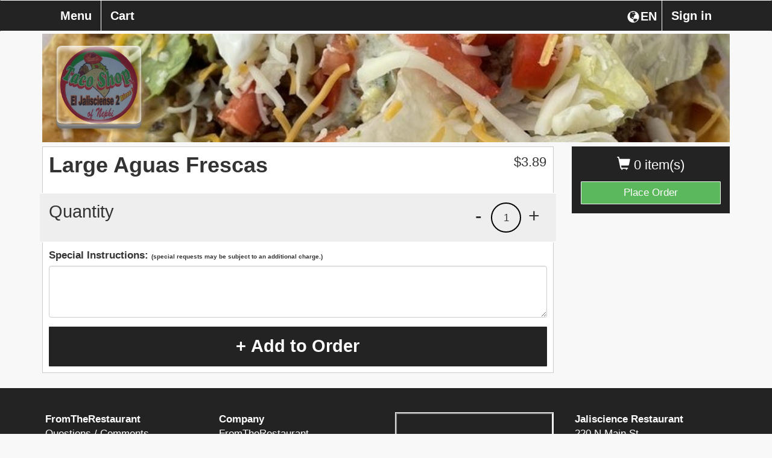

--- FILE ---
content_type: application/javascript
request_url: https://d2pcvm0oig0mh8.cloudfront.net/jstz.min.js
body_size: 1617
content:
/*! jstz - v1.0.4 - 2012-12-18 */
(function(e){var t=function(){"use strict";var e="s",n=function(e){var t=-e.getTimezoneOffset();return t!==null?t:0},r=function(e,t,n){var r=new Date;return e!==undefined&&r.setFullYear(e),r.setDate(n),r.setMonth(t),r},i=function(e){return n(r(e,0,2))},s=function(e){return n(r(e,5,2))},o=function(e){var t=e.getMonth()>7?s(e.getFullYear()):i(e.getFullYear()),r=n(e);return t-r!==0},u=function(){var t=i(),n=s(),r=i()-s();return r<0?t+",1":r>0?n+",1,"+e:t+",0"},a=function(){var e=u();return new t.TimeZone(t.olson.timezones[e])},f=function(e){var t=new Date(2010,6,15,1,0,0,0),n={"America/Denver":new Date(2011,2,13,3,0,0,0),"America/Mazatlan":new Date(2011,3,3,3,0,0,0),"America/Chicago":new Date(2011,2,13,3,0,0,0),"America/Mexico_City":new Date(2011,3,3,3,0,0,0),"America/Asuncion":new Date(2012,9,7,3,0,0,0),"America/Santiago":new Date(2012,9,3,3,0,0,0),"America/Campo_Grande":new Date(2012,9,21,5,0,0,0),"America/Montevideo":new Date(2011,9,2,3,0,0,0),"America/Sao_Paulo":new Date(2011,9,16,5,0,0,0),"America/Los_Angeles":new Date(2011,2,13,8,0,0,0),"America/Santa_Isabel":new Date(2011,3,5,8,0,0,0),"America/Havana":new Date(2012,2,10,2,0,0,0),"America/New_York":new Date(2012,2,10,7,0,0,0),"Asia/Beirut":new Date(2011,2,27,1,0,0,0),"Europe/Helsinki":new Date(2011,2,27,4,0,0,0),"Europe/Istanbul":new Date(2011,2,28,5,0,0,0),"Asia/Damascus":new Date(2011,3,1,2,0,0,0),"Asia/Jerusalem":new Date(2011,3,1,6,0,0,0),"Asia/Gaza":new Date(2009,2,28,0,30,0,0),"Africa/Cairo":new Date(2009,3,25,0,30,0,0),"Pacific/Auckland":new Date(2011,8,26,7,0,0,0),"Pacific/Fiji":new Date(2010,11,29,23,0,0,0),"America/Halifax":new Date(2011,2,13,6,0,0,0),"America/Goose_Bay":new Date(2011,2,13,2,1,0,0),"America/Miquelon":new Date(2011,2,13,5,0,0,0),"America/Godthab":new Date(2011,2,27,1,0,0,0),"Europe/Moscow":t,"Asia/Yekaterinburg":t,"Asia/Omsk":t,"Asia/Krasnoyarsk":t,"Asia/Irkutsk":t,"Asia/Yakutsk":t,"Asia/Vladivostok":t,"Asia/Kamchatka":t,"Europe/Minsk":t,"Australia/Perth":new Date(2008,10,1,1,0,0,0)};return n[e]};return{determine:a,date_is_dst:o,dst_start_for:f}}();t.TimeZone=function(e){"use strict";var n={"America/Denver":["America/Denver","America/Mazatlan"],"America/Chicago":["America/Chicago","America/Mexico_City"],"America/Santiago":["America/Santiago","America/Asuncion","America/Campo_Grande"],"America/Montevideo":["America/Montevideo","America/Sao_Paulo"],"Asia/Beirut":["Asia/Beirut","Europe/Helsinki","Europe/Istanbul","Asia/Damascus","Asia/Jerusalem","Asia/Gaza"],"Pacific/Auckland":["Pacific/Auckland","Pacific/Fiji"],"America/Los_Angeles":["America/Los_Angeles","America/Santa_Isabel"],"America/New_York":["America/Havana","America/New_York"],"America/Halifax":["America/Goose_Bay","America/Halifax"],"America/Godthab":["America/Miquelon","America/Godthab"],"Asia/Dubai":["Europe/Moscow"],"Asia/Dhaka":["Asia/Yekaterinburg"],"Asia/Jakarta":["Asia/Omsk"],"Asia/Shanghai":["Asia/Krasnoyarsk","Australia/Perth"],"Asia/Tokyo":["Asia/Irkutsk"],"Australia/Brisbane":["Asia/Yakutsk"],"Pacific/Noumea":["Asia/Vladivostok"],"Pacific/Tarawa":["Asia/Kamchatka"],"Africa/Johannesburg":["Asia/Gaza","Africa/Cairo"],"Asia/Baghdad":["Europe/Minsk"]},r=e,i=function(){var e=n[r],i=e.length,s=0,o=e[0];for(;s<i;s+=1){o=e[s];if(t.date_is_dst(t.dst_start_for(o))){r=o;return}}},s=function(){return typeof n[r]!="undefined"};return s()&&i(),{name:function(){return r}}},t.olson={},t.olson.timezones={"-720,0":"Etc/GMT+12","-660,0":"Pacific/Pago_Pago","-600,1":"America/Adak","-600,0":"Pacific/Honolulu","-570,0":"Pacific/Marquesas","-540,0":"Pacific/Gambier","-540,1":"America/Anchorage","-480,1":"America/Los_Angeles","-480,0":"Pacific/Pitcairn","-420,0":"America/Phoenix","-420,1":"America/Denver","-360,0":"America/Guatemala","-360,1":"America/Chicago","-360,1,s":"Pacific/Easter","-300,0":"America/Bogota","-300,1":"America/New_York","-270,0":"America/Caracas","-240,1":"America/Halifax","-240,0":"America/Santo_Domingo","-240,1,s":"America/Santiago","-210,1":"America/St_Johns","-180,1":"America/Godthab","-180,0":"America/Argentina/Buenos_Aires","-180,1,s":"America/Montevideo","-120,0":"Etc/GMT+2","-120,1":"Etc/GMT+2","-60,1":"Atlantic/Azores","-60,0":"Atlantic/Cape_Verde","0,0":"Etc/UTC","0,1":"Europe/London","60,1":"Europe/Berlin","60,0":"Africa/Lagos","60,1,s":"Africa/Windhoek","120,1":"Asia/Beirut","120,0":"Africa/Johannesburg","180,0":"Asia/Baghdad","180,1":"Europe/Moscow","210,1":"Asia/Tehran","240,0":"Asia/Dubai","240,1":"Asia/Baku","270,0":"Asia/Kabul","300,1":"Asia/Yekaterinburg","300,0":"Asia/Karachi","330,0":"Asia/Kolkata","345,0":"Asia/Kathmandu","360,0":"Asia/Dhaka","360,1":"Asia/Omsk","390,0":"Asia/Rangoon","420,1":"Asia/Krasnoyarsk","420,0":"Asia/Jakarta","480,0":"Asia/Shanghai","480,1":"Asia/Irkutsk","525,0":"Australia/Eucla","525,1,s":"Australia/Eucla","540,1":"Asia/Yakutsk","540,0":"Asia/Tokyo","570,0":"Australia/Darwin","570,1,s":"Australia/Adelaide","600,0":"Australia/Brisbane","600,1":"Asia/Vladivostok","600,1,s":"Australia/Sydney","630,1,s":"Australia/Lord_Howe","660,1":"Asia/Kamchatka","660,0":"Pacific/Noumea","690,0":"Pacific/Norfolk","720,1,s":"Pacific/Auckland","720,0":"Pacific/Tarawa","765,1,s":"Pacific/Chatham","780,0":"Pacific/Tongatapu","780,1,s":"Pacific/Apia","840,0":"Pacific/Kiritimati"},typeof exports!="undefined"?exports.jstz=t:e.jstz=t})(this);